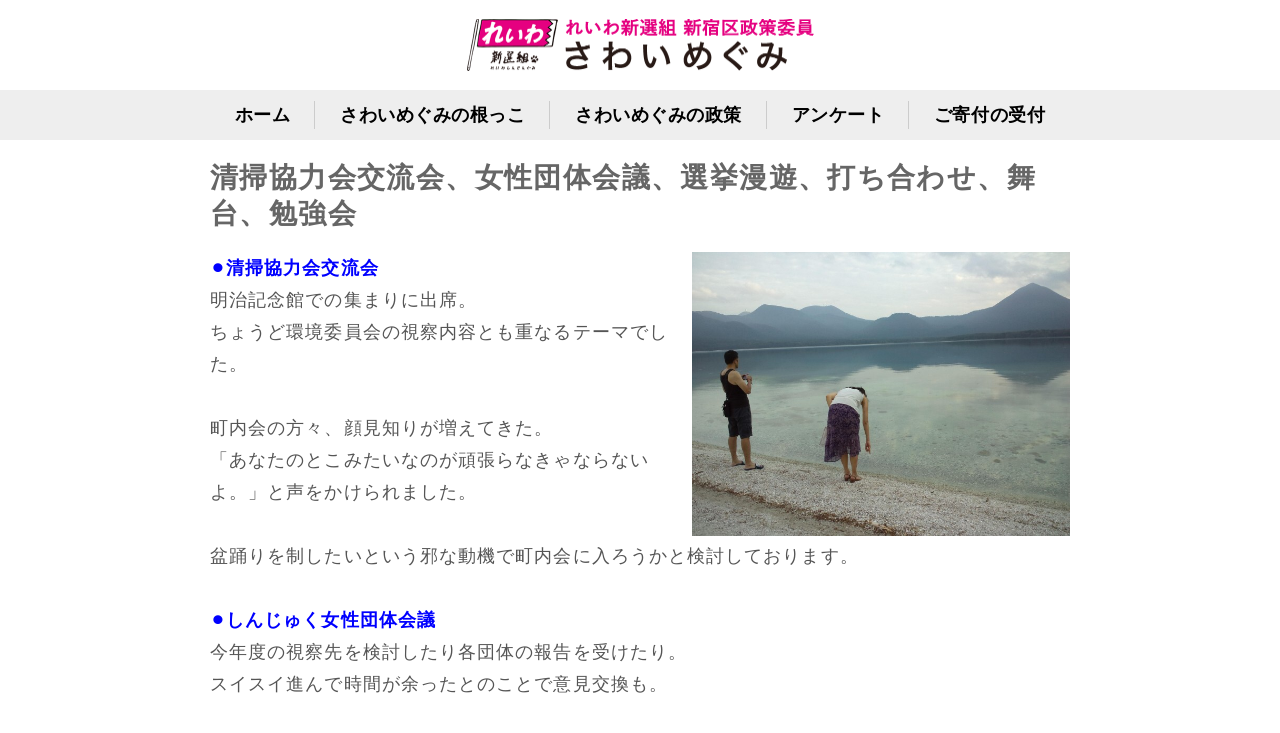

--- FILE ---
content_type: text/html; charset=utf-8
request_url: https://sawaimegumi.net/blog/1719497633.html
body_size: 5318
content:
<!DOCTYPE html PUBLIC "-//W3C//DTD XHTML 1.0 Transitional//EN" "http://www.w3.org/TR/xhtml1/DTD/xhtml1-transitional.dtd">
<html xmlns="http://www.w3.org/1999/xhtml" xmlns:og="http://ogp.me/ns#" xmlns:fb="http://ogp.me/ns/fb#">
<head>

  <link rel="canonical" href="https://sawaimegumi.net/blog/1719497633.html" />

  <meta http-equiv="content-type" content="text/html; charset=utf-8" />
  <meta name="description" content="" />
  <meta http-equiv="content-script-type" content="text/javascript" />
  <meta http-equiv="content-style-type" content="text/css" />

  <meta property="og:image" content="https://sawaimegumi.net/materials/171959175334201.jpg?_=1719591753" />
  <meta property="og:type" content="website" />
  <meta property="og:url" content="https://sawaimegumi.net/blog/1719497633.html" />
  <meta property="og:title" content="清掃協力会交流会、女性団体会議、選挙漫遊、打ち合わせ、舞台、勉強会" />
  <meta property="og:site_name" content="さわいめぐみと声を届かせる会" />
  <meta property="og:description" content="" />
  
<meta name="viewport" content="width=device-width, initial-scale=1" />

<title>清掃協力会交流会、女性団体会議、選挙漫遊、打ち合わせ、舞台、勉強会</title>
<link rel="shortcut icon" type="image/x-icon" href="/favicon.ico?_=1764677683" />
<!-- CSS -->
<link href="/libraries/ams/printclear_hide.css" rel="stylesheet" type="text/css" />
<link href="/libraries/ams/printclear_show.css" rel="stylesheet" type="text/css" media="print" />
<!-- jQuery UI -->
<link href="/libraries/jquery-ui/jquery-ui-1.12.1/jquery-ui.min.css" rel="stylesheet" type="text/css" />
<!-- Slide & Gallery -->
<link href="/libraries/shadowbox/3.0.3/shadowbox.css" rel="stylesheet" type="text/css" />
<link href="/libraries/slick/slick-1.6.0/slick.css" rel="stylesheet" type="text/css" />
<link href="/libraries/ams/gallery/gallery_default.css" rel="stylesheet" type="text/css" />
<!-- Form Validator -->
<link href="/libraries/ams/validator/validator.css" rel="stylesheet" type="text/css" />
<!-- Form Popup -->
<link href="/libraries/ams/form_popup/form_popup.css" rel="stylesheet" type="text/css" />

<link href="/themes/responsive/html1/common/prepend.css?_=20220330" rel="stylesheet" type="text/css" />
<link rel="stylesheet" href="/themes/responsive/html1/08_003/common.css" type="text/css" />
<link rel="stylesheet" href="/themes/responsive/html1/08_003/contents_main.css" type="text/css" />
<link rel="stylesheet" href="/themes/responsive/html1/08_003/contents_side.css" type="text/css" />
<!-- Selected -->

<link rel="stylesheet" href="/themes/responsive/html1/08_003/colors/pnk/pnk.css" type="text/css" />

<link rel="stylesheet" href="/css/basic_sp.css?_=1763315565" />

<!-- JS -->
<script type="text/javascript" src="/libraries/jquery/jquery-3.1.0.min.js"></script>
<script type="text/javascript" src="/assets/jquery_ujs-e87806d0cf4489aeb1bb7288016024e8de67fd18db693fe026fe3907581e53cd.js"></script>
<!-- jQuery UI -->
<script type="text/javascript" src="/libraries/jquery-ui/jquery-ui-1.12.1/jquery-ui.min.js"></script>
<script type="text/javascript" src="/libraries/jquery-ui/jquery-ui-1.12.1/i18n/datepicker-ja.js"></script>
<!-- Slide & Gallery -->
<script type="text/javascript" src="/libraries/shadowbox/3.0.3/shadowbox.js"></script>
<script type="text/javascript" src="/libraries/slick/slick-1.6.0/slick.min.js"></script>
<script type="text/javascript" src="/libraries/isotope/isotope-3.0.1/isotope.pkgd.min.js"></script>
<script type="text/javascript" src="/libraries/ams/gallery/gallery.js"></script>
<!-- Form validator -->
<script type="text/javascript" src="/libraries/ams/validator/validator.js?_=1579478400"></script>

<!-- Only Draft// -->

<!-- //Only Draft -->

<!-- AMS Publish -->
<script type="text/javascript" src="/publish/js/ams.publish.js?_=20220329"></script>
<script type="text/javascript" src="/configs/ams.config.publish.js"></script> 

<script src="/themes/responsive/html1/08_003/js/toggle.js"></script>



<!-- Google tag (gtag.js) -->
<script async src="https://www.googletagmanager.com/gtag/js?id=G-C4XLPEC7JF"></script>
<script>
  window.dataLayer = window.dataLayer || [];
  function gtag(){dataLayer.push(arguments);}
  gtag('js', new Date());

  gtag('config', 'G-C4XLPEC7JF');
</script>
</head>
<body class="body-media-pc">

<!-- Only Draft// -->

<!-- //Only Draft -->



<!-- Conversion Tag -->


<!-- Publish HTML -->
<div id="wrap">
	<div id="toggle"></div>
	<div id="wrap_outer">
		<div id="wrap_body" class="wrap">
			<div id="title" data-ams-editable="{&quot;name&quot;:&quot;title&quot;}">
  <div id="title_outer">
    <div id="title_body" class="title">
      <h1>
        <a href="/">
          新宿区議会議員　さわいめぐみ公式サイト｜れいわ新選組｜さわいめぐみと声を届かせる会
</a>      </h1>
      <p class="description">新宿区議会銀／れいわ新選組 さわいめぐみの公式サイトです。</p>
    </div>
  </div>
</div>
<div id="topMenu" data-ams-editable="{&quot;name&quot;:&quot;topMenu&quot;,&quot;layout&quot;:&quot;topMenu&quot;}">
  <div id="topMenu_outer">
    <ul id="topMenu_body" class="topMenu">
      <li class="first odd">
  <a href="/">ホーム</a>
</li><li class="second even">
  <a href="/profile.html">さわいめぐみの根っこ</a>
</li><li class="third odd">
  <a href="/policy.html">さわいめぐみの政策</a>
</li><li class="fourth even">
  <a href="/survey.html">アンケート</a>
</li><li class="fifth odd">
  <a href="/contact.html">ご寄付の受付</a>
</li>
    </ul>
  </div>
</div>
			<!--Contents//-->
			<div id="contents">
				<div id="contents_outer">
					<div id="contents_body" class="contents">
						<!--Main contents//-->
						<div id="mainContents">
							<div id="mainContents_outer">
								<div id="mainContents_body" class="mainContents">
                  
									<div id="mainArticles">
  <div id="mainArticles_outer">
    <div id="mainArticles_body" class="mainArticles">
      <div
  id="blog159508"
  class="article "
>
  <div class="article_outer">
    <div class="article_body article_right">
        <h2>
          清掃協力会交流会、女性団体会議、選挙漫遊、打ち合わせ、舞台、勉強会
        </h2>
        <div class="image">
          <img alt="WP_000909" src="/materials/171959175334201.jpg" />
        </div>
      <span style="color:#0000ff;"><strong>⚫︎清掃協力会交流会</strong></span><br />
明治記念館での集まりに出席。<br />
ちょうど環境委員会の視察内容とも重なるテーマでした。<br />
<br />
町内会の方々、顔見知りが増えてきた。<br />
「あなたのとこみたいなのが頑張らなきゃならないよ。」と声をかけられました。<br />
<br />
盆踊りを制したいという邪な動機で町内会に入ろうかと検討しております。<br />
<br />
<span style="color:#0000ff;"><strong>⚫︎しんじゅく女性団体会議</strong></span><br />
今年度の視察先を検討したり各団体の報告を受けたり。<br />
スイスイ進んで時間が余ったとのことで意見交換も。<br />
<br />
<span style="color:#0000ff;"><strong>⚫︎選挙漫遊</strong></span><br />
昨日は、田母神としおさん、蓮舫さん。<br />
今日は、うつみさとるさん。<br />
石丸伸二さんの街宣には間に合わず、残念でした。<br />
漫遊は今月いっぱいくらいかなあと考えています。<br />
<br />
いろんな方の演説聞くの、すごい勉強になるなあ、というのが一つ。<br />
漫遊してみて、いち有権者として、どういう感情を経験するのか、検証するというもの一つ。<br />
<br />
<span style="color:#0000ff;"><strong>⚫︎オンラインミーティング</strong></span><br />
昨日帰りに電車乗り間違えて、帰宅しながらの29の日フクシマのミーティング。<br />
当日なにがあっても慌てないで済むように、事前にちょっと話しておいて、おおまかな流れの見当をつけておきます。<br />
<br />
<span style="color:#0000ff;"><strong>⚫︎れいわ勉強会</strong></span><br />
今回はインクルーシブ教育について。<br />
東京大学の小国先生の話はいつもいいなあ。<br />
障がいを持っているのは、インクルーシブ教育さえ実現できないこの社会の方だ、といつも気付かされる。<br />
<br />
<span style="color:#0000ff;"><strong>⚫︎舞台鑑賞</strong></span><br />
政治の世界に入ってから全く行けていなかった舞台鑑賞を少しずつ再開し始めました。<br />
私の推しはバレリーナの米沢唯さん。きっかけは、恩師 竹内敏晴先生の愛娘さんだったことから。<br />
以前は欠かさず、時には１公演2回とか観に行っていたものでした。<br />
1年以上ぶりに観られた推しの舞台！<br />
唯さんのバレエ、ほんとによくて&hellip;今回も思わず涙腺がゆるんだ。<br />
<br />
今日は、森山開次さんの「新版・NINJA」を。<br />
こちらの作品も最初は唯さんが所属する国立劇場バレエ団の公演で知りました。<br />
ああ、日本の文化ってすごく素敵だなあ、日本っていいなあ、と感動するすてきな舞台です。<br />
とっても楽しかったーーー。<br />
<br />
<span style="color:#0000ff;"><strong>⚫︎今日の写真</strong></span><br />
懐かしいのが出てきた。<br />
まぐろ姫夫妻と恐山、大間の旅の１枚。<br />
<br />
まぐろを求めて全国津々浦々を旅するお友だち夫婦が、大間に来たいというので案内したことがあったのでした。<br />
ガソリン補充するの忘れて走った山中、熊の子どもを見つけてはしゃいだり、親熊と残りわずかなガソリンに怯えてゆっくり急いで逃げたり。<br />
恐山に泊まったり、大間でマグロ丼食べたり、海で船に乗せてもらって飛魚の群れが跳ねるのを見たり。<br />
<br />
そうそう、青森には普段使いできる手頃な温泉が無数にあるんだけど、私の中で今も燦然と輝き続ける１等賞は恐山の中にある温泉です。<br />
もしも行くことあったらぜひお試しあれ。<br />
恐山は、多分ひとにもよるけど、観光で軽く行くところではないけどね&hellip;。<br />
<br />
そうだなあ、思えば青森は&hellip;温泉天国&hellip;。
      <div class="blog_date" align="right">
        2024年06月27日 23:13
      </div>
    </div>
  </div>
</div>

    </div>
  </div>
</div>
								</div>
							</div>
						</div>
						<!--//Main contents-->
						<!--Side contents//-->
						<div id="sideContents">
							<div id="sideContents_outer">
								<div id="sideContents_body" class="sideContents">
									<div id="sideServices" data-ams-editable="{&quot;name&quot;:&quot;services&quot;,&quot;layout&quot;:&quot;sideServices&quot;}" data-ams-editable-option="{&quot;hidden&quot;:false}">
  <div id="sideServices_outer">
    <div id="sideServices_body" class="sideServices">
      <h2>サブメニュー</h2>
      <ul>
        <li class="odd">
  <a href="/blog/">さわいブログ</a>
</li>
      </ul>
    </div>
  </div>
</div><div id="sideMobile" data-ams-editable="{&quot;name&quot;:&quot;qrcode&quot;,&quot;page_index_id&quot;:&quot;135205&quot;}" data-ams-editable-option="{&quot;hidden&quot;:false}">
	<div id="sideMobile_outer">
		<div id="sideMobile_body" class="sideMobile">
			<h2>モバイルサイト</h2>
			<div class="qrcode">
        <img alt="さわいめぐみと声を届かせる会スマホサイトQRコード" width="100" height="100" src="[data-uri]" />
			</div>
			<p>スマートフォンからのアクセスはこちら</p>
		</div>
	</div>
</div><div id="sideContact" data-ams-editable="{&quot;name&quot;:&quot;sideContact&quot;,&quot;index_id&quot;:&quot;111646&quot;}" data-ams-editable-option="{&quot;hidden&quot;:false}">
  <a href="/contact.html">お問い合わせフォーム</a>
</div><div id="sideBanners" data-ams-editable="{&quot;name&quot;:&quot;banners&quot;}">
  <div id="sideBanners_outer">
      <ul id="sideBanners_body" class="sideBanners">
        <li class="sideBanner odd">
  <div class="sideBanner_outer">
    <div class="sideBanner_body">
      <a target="_blank" title="twitter｜さわいめぐみ" href="https://twitter.com/sawaimegumi0">
        <img width="240" alt="twitter｜さわいめぐみ" src="//da2d2y78v2iva.cloudfront.net/7977/167816462231901.png?_=1679270048" />
</a>    </div>
  </div>
</li><li class="sideBanner even">
  <div class="sideBanner_outer">
    <div class="sideBanner_body">
      <a target="_blank" title="れいわ新選組" href="https://reiwa-shinsengumi.com/">
        <img width="240" alt="れいわ新選組" src="//da2d2y78v2iva.cloudfront.net/7977/167771979061501.png?_=1677719790" />
</a>    </div>
  </div>
</li>
      </ul>
  </div>
</div><div class="freeHtml" data-ams-editable="{&quot;name&quot;:&quot;sideHtmlBottom&quot;}" data-ams-editable-option="{&quot;hidden&quot;:false}">
  <div class="freeHtml_outer">
    <div class="freeHtml_body">
      <div id="bottomLink">
<a href="/survey.html">アンケートにご協力ください</a>
</div>
    </div>
  </div>
</div>
								</div>
							</div>
						</div>
						<!--//Side contents-->
						<div class="printClear">&nbsp;</div><!--印刷時のみ表示-->
					</div>
				</div>
			</div>
			<!--//Contents-->
			<!--Footer//-->
			<div id="footer">
				<div id="footer_outer">
					<div id="footer_body" class="footer">
						<ul class="topMenu" data-ams-editable="{&quot;name&quot;:&quot;topMenu&quot;,&quot;layout&quot;:&quot;footer&quot;}">
  <li class="odd"><a href="/">ホーム</a></li>
<li class="even"><a href="/profile.html">さわいめぐみの根っこ</a></li>
<li class="odd"><a href="/policy.html">さわいめぐみの政策</a></li>
<li class="even"><a href="/survey.html">アンケート</a></li>
<li class="odd"><a href="/contact.html">ご寄付の受付</a></li>

</ul><ul class="services" data-ams-editable="{&quot;name&quot;:&quot;services&quot;,&quot;layout&quot;:&quot;footer&quot;}" data-ams-editable-option="{&quot;hidden&quot;:false}">
  <li class="odd"><a href="/blog/">さわいブログ</a></li>

</ul><p class="copyright">
  Copyright © <a href="/">さわいめぐみと声を届かせる会</a> All rights reserved.
</p>

					</div>
				</div>
			</div>
			<!--//Footer -->
		</div>
	</div>
</div>
<!--//Publish HTML-->

<!-- Form Popup// -->


<!-- //Form Popup -->


</body>
</html>


--- FILE ---
content_type: text/css
request_url: https://sawaimegumi.net/themes/responsive/html1/08_003/common.css
body_size: 3524
content:
@charset "UTF-8";
/*----- ResoponsiveTemplate02 -----*/
@import url("//share.cr-cms.net/hp_agency/hpagency.css");
@import url("//fonts.googleapis.com/css2?family=Open+Sans:wght@500;700&display=swap");
@import url("//use.fontawesome.com/releases/v5.6.1/css/all.css");
/* Reset --------------------*/
html,
body,
div,
span,
applet,
object,
iframe,
h1,
h2,
h3,
h4,
h5,
h6,
p,
blockquote,
pre,
a,
abbr,
acronym,
address,
big,
cite,
code,
del,
dfn,
em,
img,
ins,
kbd,
q,
s,
samp,
small,
strike,
strong,
sub,
sup,
tt,
var,
b,
u,
i,
center,
dl,
dt,
dd,
ol,
ul,
li,
fieldset,
form,
label,
legend,
table,
caption,
tbody,
tfoot,
thead,
tr,
th,
td,
article,
aside,
canvas,
details,
embed,
figure,
figcaption,
footer,
header,
hgroup,
menu,
nav,
output,
ruby,
section,
summary,
time,
mark,
audio,
video,
input,
textarea,
select {
  margin: 0;
  padding: 0;
  border: 0;
  font: inherit;
  vertical-align: baseline;
}

/* HTML5 display-role reset for older browsers */
article,
aside,
details,
figcaption,
figure,
footer,
header,
hgroup,
menu,
nav,
section {
  display: block;
}

/* BasicSetting --------------------*/
@font-face {
  font-family: "Yu Gothic M";
  src: local("Yu Gothic Medium");
}
@font-face {
  font-family: YuGothicM;
  src: local("Yu Gothic Medium");
}
@font-face {
  font-family: "Yu Gothic M";
  src: local("Yu Gothic Bold");
  font-weight: bold;
}
* {
  margin: 0;
  padding: 0;
  font-family: inherit;
}

html {
  scroll-behavior: smooth;
}

body {
  font-size: 18px;
  line-height: 2;
  font-weight: 500;
  letter-spacing: 0.06em;
  font-family: "Open Sans", "ヒラギノ角ゴ ProN W3", "Hiragino Kaku Gothic ProN W3", HiraKakuProN-W3, "ヒラギノ角ゴ ProN", "Hiragino Kaku Gothic ProN", "Hiragino Sans", "ヒラギノ角ゴ Pro", "Hiragino Kaku Gothic Pro", "BIZ UDGothic", "游ゴシック体", YuGothic, "Yu Gothic M", "游ゴシック Medium", "Yu Gothic Medium", "メイリオ", Meiryo, Osaka, "ＭＳ Ｐゴシック", "MS PGothic", sans-serif;
}

.serif {
  font-family: Georgia, "ヒラギノ明朝 ProN W3", "Hiragino Mincho ProN W3", HiraMinProN-W3, "ヒラギノ明朝 ProN", "Hiragino Mincho ProN", "ヒラギノ明朝 Pro", "Hiragino Mincho Pro", "BIZ UDPMincho", "Yu Mincho", "游明朝体", "YuMincho", "游明朝", "HGS明朝E", "ＭＳ Ｐ明朝", "MS PMincho", serif;
}

strong {
  font-weight: bold;
}

h2,
h3,
h4,
h5,
h6,
#name,
.article.concept,
.title,
.comment {
  font-feature-settings: "palt";
}

#wrap * {
  box-sizing: border-box;
}

table {
  margin: auto;
  border-collapse: collapse;
  border-spacing: 0;
}

img {
  border: none;
  vertical-align: bottom;
}

ol,
ul {
  list-style: none;
}
ol li,
ul li {
  list-style: none;
}

blockquote,
q {
  quotes: none;
}

blockquote:before,
blockquote:after,
q:before,
q:after {
  content: "";
  content: none;
}

/* Links --------------------*/
a {
  text-decoration: none;
  font-weight: bold;
}

.article a {
  text-decoration: underline;
}

a:hover {
  font-weight: bold;
  text-decoration: none;
}

.footer a:hover,
.footer p a:hover {
  font-weight: bold;
}

.ams-build a,
.ams-build a:hover {
  font-weight: normal;
}

#mainArticles a:hover img,
#sideBanners a:hover img,
div.freeHtml a:hover img,
div.image img.gallery:hover {
  filter: alpha(opacity=75);
  -moz-opacity: 0.75;
  opacity: 0.75;
}

.sideBanner_body a:hover,
.thumb a:hover,
.image a:hover {
  filter: alpha(opacity=80);
  opacity: 0.8;
}

/* BasicLayout --------------------*/
#wrap {
  width: 100%;
  overflow: hidden;
}

#wrap_body {
  display: flex;
  flex-direction: column;
}
#wrap_body #title {
  order: 1;
}
#wrap_body #mainImage {
  order: 3;
}
#wrap_body #topMenu {
  order: 2;
}
#wrap_body #contents {
  order: 4;
  margin: auto;
  box-sizing: border-box;
}
#wrap_body #footer {
  order: 5;
}

#title,
#mainImage,
#topMenu,
#contents,
#sideContents,
#footer {
  width: 100%;
  position: relative;
}

#title_outer,
#topMenu_outer,
#mainArticles,
#mainTopics_outer,
#sideContents_outer,
#footer_outer,
#mainBlogComments,
#mainBlogCommentForm {
  width: 1024px;
  margin: auto;
}

#pankuz {
  padding: 0;
  margin: 0 auto;
  width: 1024px;
}
#pankuz p {
  margin: 16px 0;
  text-align: right;
  font-size: 0.78em;
  line-height: 1;
}
#pankuz a {
  text-decoration: underline;
}
#pankuz a:hover {
  text-decoration: none;
}

/*Header*/
#title #title_outer {
  background: url("") right center no-repeat;
  margin: auto;
  padding: 0;
  height: 104px;
  display: flex;
  align-items: center;
}
#title h1 {
  background: url("") no-repeat;
  margin: 0 auto;
  padding: 0;
  text-align: left;
  /*height: 104px;*/
  width: 400px;
  float: left;
  font-size: 1.5em;
}
#title .description {
  text-indent: -9999px;
  visibility: hidden;
}

/*GlobalMenu*/
#topMenu_outer {
  padding: 0;
  box-sizing: border-box;
}
#topMenu_outer .topMenu {
  display: flex;
  flex-wrap: wrap;
  justify-content: space-around;
}
#topMenu_outer .topMenu li {
  letter-spacing: normal;
  background: none;
  box-sizing: border-box;
  width: auto;
  text-align: center;
  flex: 1 0 auto;
}
#topMenu_outer .topMenu li a {
  width: 100%;
  box-sizing: border-box;
  display: block;
  padding: 0 0.5em;
  line-height: 56px;
  font-weight: bold;
  letter-spacing: 0.03em;
  text-decoration: none;
  position: relative;
}
#topMenu_outer .topMenu li a:after {
  content: "";
  width: 1px;
  height: 28px;
  display: inline-block;
  position: absolute;
  top: 16px;
  right: 0;
}
#topMenu_outer .topMenu li:last-of-type a:after {
  content: none;
}

/*Main image*/
#mainImage_body {
  text-align: center;
}

.mainImage img,
.mainImage #slider li img {
  max-width: 100%;
  min-width: 1024px;
  width: auto;
  height: auto;
  overflow: hidden;
  margin: auto;
}

/*Footer*/
#footer {
  font-size: 0.888em;
}

#footer_body {
  display: flex;
  justify-content: flex-start;
  padding: 32px 0 88px;
}
#footer_body .topMenu,
#footer_body .services {
  margin: 8px;
  clear: none;
  display: flex;
  flex-direction: column;
  justify-content: flex-start;
  width: 35%;
}
#footer_body .topMenu li,
#footer_body .services li {
  box-sizing: border-box;
  border: none;
  margin-bottom: 5px;
  margin-right: 8px;
  float: none;
  height: auto;
  line-height: 32px;
}
#footer_body .topMenu li a,
#footer_body .services li a {
  text-align: left;
  padding: 5px 15px;
  display: block;
}
#footer_body .topMenu li a:before,
#footer_body .services li a:before {
  font-family: "Font Awesome 5 Free";
  content: "\f105";
  font-weight: bold;
  margin-right: 8px;
}
#footer_body .topMenu li a:hover,
#footer_body .services li a:hover {
  text-decoration: none;
}
#footer_body .copyright {
  font-weight: bold;
  padding: 32px 0;
  position: absolute;
  bottom: 0;
  left: 0;
  right: 0;
  clear: both;
  line-height: 18px;
  text-align: center;
}

/* ArticlesLayout --------------------*/
#mainContents {
  padding-bottom: 40px;
}

.mainArticles {
  display: flex;
  flex-wrap: wrap;
  position: relative;
  justify-content: space-between;
}

/*LayoutOptions*/
.article,
.gallery {
  width: 1024px;
  margin: 0 auto 40px;
}
.article.full,
.gallery.full {
  width: 100vw;
  margin: 0 calc(50% - 50vw) 40px;
}
.article.full .article_body,
.gallery.full .article_body {
  width: 1024px;
  margin: auto;
}
.article.full.bg, .article.full.theme, .article.full.gray,
.gallery.full.bg,
.gallery.full.theme,
.gallery.full.gray {
  padding-top: 40px;
  padding-bottom: 40px;
}
.article.max,
.gallery.max {
  width: 100vw;
  margin: 0 calc(50% - 50vw) 40px;
}
.article.max .article_body,
.gallery.max .article_body {
  width: 100%;
}
.article.bg, .article.theme, .article.gray,
.gallery.bg,
.gallery.theme,
.gallery.gray {
  padding: 40px;
}
.article.bg h3, .article.theme h3, .article.gray h3,
.gallery.bg h3,
.gallery.theme h3,
.gallery.gray h3 {
  margin-top: 0;
  padding-top: 0;
}
.article.zero_margin,
.gallery.zero_margin {
  margin-bottom: 0;
  padding-bottom: 0;
}
.article p,
.gallery p {
  margin-bottom: 1em;
}

.article {
  /*MultipleColumn*/
  /*ImageLayout*/
}
.article.col2 {
  flex-basis: 49%;
}
.article.col3 {
  flex-basis: 32.5%;
}
.article.col4 {
  flex-basis: 24%;
}
.article.col5 {
  flex-basis: 19%;
}
.article.col2, .article.col3, .article.col4, .article.col5 {
  margin: 0 auto 40px;
}
.article.col2.bg, .article.col2.theme, .article.col2.gray, .article.col3.bg, .article.col3.theme, .article.col3.gray, .article.col4.bg, .article.col4.theme, .article.col4.gray, .article.col5.bg, .article.col5.theme, .article.col5.gray {
  padding: 40px;
}
.article.col2.bg h3, .article.col2.theme h3, .article.col2.gray h3, .article.col3.bg h3, .article.col3.theme h3, .article.col3.gray h3, .article.col4.bg h3, .article.col4.theme h3, .article.col4.gray h3, .article.col5.bg h3, .article.col5.theme h3, .article.col5.gray h3 {
  margin-top: 0;
  padding-top: 0;
}
.article.col4.bg, .article.col4.theme, .article.col4.gray, .article.col5.bg, .article.col5.theme, .article.col5.gray {
  padding: 20px;
}
.article.max {
  padding: 40px;
}
.article .image {
  width: auto;
  text-align: center;
  overflow: hidden;
}
.article .image img {
  max-width: 100%;
}
.article .article_left .image,
.article .article_right .image {
  max-width: 44%;
}
.article .article_left .image {
  float: left;
  margin-right: 2%;
}
.article .article_right .image {
  float: right;
  margin-left: 2%;
}
.article .article_center .image {
  margin-bottom: 1em;
}
.article.underImg .article_body {
  display: flex;
  flex-direction: column;
}
.article.underImg .article_body .image {
  order: 1;
}

/*Gallery*/
.gallery {
  /*MAX GALLERY*/
}
.gallery ul.galleryImages {
  display: flex;
  flex-wrap: wrap;
}
.gallery ul.galleryImages li {
  flex-basis: 20%;
  margin: 0 0 16px;
  padding: 4px;
  overflow: hidden;
}
.gallery ul.galleryImages li .image {
  margin-bottom: 8px;
  text-align: center;
}
.gallery ul.galleryImages li .image img {
  width: 100%;
  height: auto;
  -o-object-fit: cover;
     object-fit: cover;
}
.gallery ul.galleryImages li .title {
  text-align: center;
  line-height: 1;
  font-size: 0.78em;
  font-weight: bold;
}
.gallery ul.galleryGrids .comment {
  font-size: 0.78em;
  text-align: center;
  font-weight: bold;
}
.gallery.max {
  padding-left: 0;
  padding-right: 0;
}
.gallery.max.bg, .gallery.max.theme, .gallery.max.gray {
  padding: 40px 0;
}
.gallery.max ul.galleryGrids {
  display: flex;
}
.gallery.max ul.galleryGrids li * {
  margin: 0;
  padding: 0;
}
.gallery.max .gallery_grid2 li {
  width: 50%;
}
.gallery.max .gallery_grid3 li {
  width: 33.3333333333%;
}
.gallery.max .gallery_grid4 li {
  width: 25%;
}
.gallery.max .gallery_grid5 li {
  width: 20%;
}

/* Responsive --------------------*/
#toggle {
  display: none;
}

@media only screen and (max-width: 1024px) {
  #title_outer,
  #topMenu_outer,
  #pankuz,
  #mainArticles,
  #mainTopics_outer,
  #sideContents_outer,
  #footer_outer,
  #mainBlogComments,
  #mainBlogCommentForm {
    width: 100%;
  }
  #sideContents_outer {
    padding-left: 4%;
    padding-right: 4%;
  }
  .mainImage img,
  .mainImage #slider li img {
    min-width: 100%;
  }
  .article {
    width: 100%;
    padding-left: 4%;
    padding-right: 4%;
  }
  .article.col2, .article.col3, .article.col4, .article.col5 {
    margin: 0 0 40px;
    padding-left: 2% !important;
    padding-right: 2% !important;
  }
  .article.col2 .article_body, .article.col3 .article_body, .article.col4 .article_body, .article.col5 .article_body {
    width: 100%;
  }
  .article.col4, .article.col5 {
    flex-basis: 49%;
  }
  .article.full, .article.max {
    margin: 0 0 40px;
    width: 100%;
    flex-basis: 100%;
    padding-left: 4%;
    padding-right: 4%;
  }
  .article.full .article_body, .article.max .article_body {
    width: 100%;
  }
  .article.bg, .article.theme, .article.gray {
    padding-left: 4%;
    padding-right: 4%;
  }
  .gallery {
    width: 100%;
    padding-left: 4%;
    padding-right: 4%;
  }
  .gallery.bg, .gallery.theme, .gallery.gray {
    padding-left: 4%;
    padding-right: 4%;
  }
  .gallery.full, .gallery.max {
    width: 100%;
    margin: 0 0 40px;
    padding: 0;
  }
  .gallery.full {
    padding-left: 4%;
    padding-right: 4%;
  }
  .gallery.full .article_body {
    width: 100%;
  }
  #mainBlogComments_body,
  #mainBlogCommentForm_body {
    width: 100%;
    padding-left: 4%;
    padding-right: 4%;
  }
}
@media only screen and (max-width: 600px) {
  body {
    font-size: 16px;
  }
  #title #title_outer {
    height: 56px;
    background: none;
  }
  #title h1 {
    padding-left: 4%;
  }
  #pankuz p {
    font-size: 0.75em;
  }
  /*MENU*/
  #toggle {
    width: 56px;
    height: 56px;
    padding: 0;
    display: block;
    text-align: center;
    cursor: pointer;
    position: absolute;
    right: 0;
    top: 0;
    z-index: 10001;
  }
  #topMenu {
    position: unset;
    height: 0;
    min-height: 0;
    overflow: hidden;
    transition: all 0.5s;
  }
  body.active #topMenu {
    height: 245px;
  }
  #topMenu_outer {
    height: 0;
    padding: 0;
  }
  #topMenu_outer .topMenu {
    flex-direction: column;
  }
  #topMenu_outer .topMenu li a {
    padding: 0 0 0 4%;
    line-height: 1.25;
    min-height: 48px;
    text-align: left;
    display: flex;
    align-items: center;
  }
  #topMenu_outer .topMenu li a:after {
    content: none;
  }
  /*Footer*/
  #footer_body {
    display: block;
    padding: 24px 0 0;
  }
  #footer_body .topMenu,
  #footer_body .services {
    width: 100%;
    margin: 0;
  }
  #footer_body .topMenu li,
  #footer_body .services li {
    margin: 0;
  }
  #footer_body .services {
    margin-bottom: 24px;
  }
  #footer_body .copyright {
    position: unset;
  }
  /*Articles*/
  .article.col2, .article.col3, .article.col4, .article.col5 {
    flex-basis: 100%;
    padding-left: 4% !important;
    padding-right: 4% !important;
  }
  .article .article_left .image,
  .article .article_right .image {
    max-width: 100%;
    margin: 0px auto 1em;
    float: none;
  }
  /*Gallery*/
  .gallery ul.galleryImages li {
    flex-basis: 50%;
  }
  .gallery .gallery_grid2 li.galleryGrid,
  .gallery .gallery_grid3 li.galleryGrid,
  .gallery .gallery_grid4 li.galleryGrid,
  .gallery .gallery_grid5 li.galleryGrid {
    width: 50%;
  }
  .gallery ul.galleryGrids .comment,
  .gallery ul.galleryImages li .title {
    font-size: 0.888em;
  }
}/*# sourceMappingURL=common.css.map */

--- FILE ---
content_type: text/css
request_url: https://sawaimegumi.net/themes/responsive/html1/08_003/contents_main.css
body_size: 3269
content:
@charset "UTF-8";
/*----- ResoponsiveTemplate02 -----*/
/* Headline --------------------*/
/*h2*/
#mainArticles h2,
#listTopics h2 {
  font-size: 1.8em;
  font-weight: normal;
  margin: 0 calc(512px - 50vw) 16px;
  padding: 3vw 0;
  line-height: 1.5;
  text-align: center;
  letter-spacing: 0.05em;
  border: none;
  position: relative;
  width: 100vw;
}
#mainArticles h2 > strong,
#listTopics h2 > strong {
  font-size: 45%;
  font-weight: normal;
  display: inline-block;
  margin-top: 0.5em;
}

#listTopics h2 {
  margin: 0 0 16px;
}

/*#mainArticles .article h2 {
    display: flex;
    flex-direction: column;
    align-items: center;
    font-weight: normal;
    &:after {
        content: "";
        width: 40px;
        height: 4px;
        margin: 50px 0 20px;
    }
}*/
#mainArticles div[id^=blog] h2 {
  margin: auto;
  padding: 24px 0;
  width: 100%;
}
#mainArticles div[id^=blog] h2:after {
  margin: 16px auto;
}

/*h3*/
#mainTopics h2,
#mainArticles .article h2,
.article h3,
.gallery h3,
.freeHtml h3 {
  padding: 24px 0;
  line-height: 1.85;
  font-size: 1.55em;
  font-weight: normal;
  letter-spacing: 0.05em;
  text-align: center;
  margin: 40px 0 0;
  width: 100%;
  position: relative;
  -webkit-font-smoothing: subpixel-antialiased;
}
#mainTopics h2:after,
#mainArticles .article h2:after,
.article h3:after,
.gallery h3:after,
.freeHtml h3:after {
  content: "";
  width: 40px;
  height: 4px;
  margin: 32px auto;
  display: block;
}

#mainTopics h2 {
  margin-top: 0;
  padding-top: 0;
}

.article h3 a,
.gallery h3 a {
  text-decoration: none;
  font-weight: normal;
}
.article h3 a:hover,
.gallery h3 a:hover {
  text-decoration: none;
}

/*h4 h5 h6*/
.article h4 {
  font-size: 1.15em;
  margin: 0 0 8px;
  display: flow-root;
  padding: 16px 16px 16px 32px;
  border-radius: 4px;
  font-weight: bold;
  line-height: 1.5;
  position: relative;
}
.article h4:before {
  content: "";
  width: 24px;
  height: 4px;
  margin: auto 8px auto 0;
  position: absolute;
  left: 0;
  top: 50%;
  bottom: 50%;
}
.article h5 {
  font-size: 1.15em;
  margin: 35px 0 20px;
  padding-left: 12px;
  line-height: 1.4;
  font-weight: bold;
  display: flow-root;
}
.article h6 {
  font-size: 1em;
  padding: 4px 8px;
  margin-bottom: 8px;
  font-weight: bold;
  display: flow-root;
}
.article h6:before {
  content: "▲";
  transform: rotate(90deg) scale(0.75);
  font-weight: bold;
  margin-right: 8px;
  display: inline-block;
}

/* Topics --------------------*/
#mainTopics {
  margin-bottom: 0;
  border-bottom: none;
  padding: 40px 0;
  overflow: hidden;
}
#mainTopics .listview {
  text-align: center;
  margin-top: 24px;
}
#mainTopics .listview a {
  color: #fff;
  text-indent: 0;
  text-align: center;
  text-decoration: none;
  border-radius: 4px;
  display: inline-block;
  width: auto;
  height: auto;
  padding: 4px 16px;
  font-size: 1em;
  border: none;
}
#mainTopics .listview a:before {
  font-family: "Font Awesome 5 Free";
  content: "\f105";
  font-weight: bold;
  margin-right: 8px;
}

ul.topics {
  width: 1024px;
  padding: 0;
  margin: auto;
}
ul.topics li {
  padding: 24px;
  margin: 0 0 8px;
  border-radius: 8px;
  position: relative;
  min-height: 160px;
}
ul.topics li p.date {
  font-size: 0.666em;
  line-height: 1;
  margin: 0 0 3px;
  display: inline-block;
  padding: 6px 14px;
  border-radius: 4px;
}
ul.topics li h3 {
  padding-right: 128px;
}
ul.topics li p.description {
  font-size: 0.78em;
  line-height: 1.5;
  margin: 0;
  padding-right: 128px;
}
ul.topics li p.more {
  position: absolute;
  right: 24px;
  bottom: 24px;
}
ul.topics li p.more a {
  text-indent: 0;
  text-align: center;
  text-decoration: none;
  border-radius: 4px;
  display: inline-block;
  width: auto;
  height: auto;
  padding: 4px 16px;
  font-size: 0.85em;
  border: none;
}
ul.topics li p.more a:before {
  font-family: "Font Awesome 5 Free";
  content: "\f105";
  font-weight: bold;
  margin-right: 8px;
}
ul.topics li .thumb {
  width: auto;
  max-width: 160px;
  height: auto;
  max-height: 104px;
  float: left;
  overflow: hidden;
  margin-right: 24px;
}
ul.topics li .thumb img {
  max-width: 160px;
  max-height: 104px;
}

#listTopics ul.topics li {
  border-radius: 0;
}
#listTopics ul.topics li p.description {
  padding-right: 152px;
}

#Pagination {
  margin: auto;
}

/* Items --------------------*/
/* Buttons -----*/
a.btn {
  padding: 8px 16px;
  border-radius: 4px;
  display: flow-root;
  text-align: center;
  text-decoration: none;
  font-weight: bold;
  box-sizing: border-box;
}
a.btn:after {
  font-family: "Font Awesome 5 Free";
  content: "\f105";
  font-weight: bold;
  margin-left: 10px;
}
a.btn.anchor:after {
  font-family: "Font Awesome 5 Free";
  content: "\f107";
}

/* Tables -----*/
.article {
  /*DefaultTable*/
  /*NormalTable*/
  /*BGTable*/
  /*FlowTable*/
}
.article table:not(.contactTable) {
  border-collapse: collapse;
  border-left: 1px solid #ccc;
  border-spacing: 0;
  border-top: 1px solid #ccc;
  margin: 10px auto;
}
.article table:not(.contactTable) td,
.article table:not(.contactTable) th {
  border-bottom: 1px solid #ccc;
  border-right: 1px solid #ccc;
  height: auto;
  padding: 10px;
  box-sizing: border-box;
  vertical-align: middle;
}
.article table:not(.contactTable) th {
  background-color: #f7f7f7;
  text-align: center;
}
.article table.normalTbl {
  width: 100%;
  border-left: none;
  font-size: 0.85em;
  margin-bottom: 24px;
}
.article table.normalTbl:last-child {
  margin-bottom: 0;
}
.article table.normalTbl td,
.article table.normalTbl th {
  padding: 16px;
  border-right: none;
}
.article table.normalTbl th {
  width: 25%;
  text-align: left;
}
.article table.normalTbl td {
  width: auto;
}
.article table.bgTbl {
  width: 100%;
  font-size: 0.85em;
  margin-bottom: 20px;
}
.article table.bgTbl:last-child {
  margin-bottom: 0;
}
.article table.bgTbl tr th,
.article table.bgTbl tr td {
  padding: 8px 15px;
}
.article table.bgTbl tr th {
  width: 20%;
  text-align: center;
}
.article table.bgTbl tr td {
  width: auto;
  text-align: left;
}
.article table.bgTbl tr:last-child th,
.article table.bgTbl tr:last-child td {
  padding: 10px;
}
.article table#flowTbl {
  width: 100%;
  margin-top: 0;
  border: none;
}
.article table#flowTbl strong {
  padding: 4px 16px;
  display: block;
  margin-bottom: 8px;
  font-weight: bold;
  font-size: 1.15em;
  line-height: 1.5;
}
.article table#flowTbl td {
  position: relative;
  display: block;
  margin-bottom: 40px;
  padding: 16px;
}
.article table#flowTbl td:after {
  font-family: "Font Awesome 5 Free";
  content: "\f107";
  font-weight: bold;
  margin-left: 10px;
  font-size: 40px;
  position: absolute;
  bottom: -64px;
  left: calc(50% - 20px);
}
.article table#flowTbl tr:last-of-type td {
  margin-bottom: 0;
}
.article table#flowTbl tr:last-of-type td:after {
  content: none;
}

/* Lists -----*/
/*CheckList*/
ul.check {
  display: flex;
  flex-direction: column;
  padding-left: 2em;
}
ul.check li {
  position: relative;
  font-weight: bold;
  font-size: 120%;
  line-height: 1.5;
  padding: 0.25em 0;
  display: block;
}
ul.check li:before {
  display: block;
  content: "";
  position: absolute;
  top: 0.4em;
  left: -1.5em;
  width: 1em;
  height: 0.5em;
  border-left: 4px solid #c71c1c;
  border-bottom: 4px solid #e55;
  transform: rotate(-45deg);
}

/*NumberList*/
ol.number {
  counter-reset: number;
  list-style-type: none !important;
}
ol.number li {
  position: relative;
  padding-bottom: 0.75em;
  padding-left: 30px;
}
ol.number li:before {
  position: absolute;
  counter-increment: number;
  content: counter(number);
  display: inline-block;
  background: #15b393;
  color: white;
  font-weight: bold;
  font-size: 15px;
  left: 0;
  width: 25px;
  height: 25px;
  line-height: 25px;
  text-align: center;
  top: 18px;
  transform: translateY(-50%);
}

/*FAQ*/
ul.faq {
  padding: 0 0 1em;
}
ul.faq li.qus,
ul.faq li.ans {
  display: block;
  font-size: 100%;
  margin-bottom: 1em;
  padding-left: 44px;
}
ul.faq li.qus:before,
ul.faq li.ans:before {
  border-radius: 4px;
  color: #fff;
  display: inline-block;
  font-size: 100%;
  width: 32px;
  height: 32px;
  line-height: 32px;
  margin: 0 6px 0 -44px;
  text-align: center;
}
ul.faq li.qus::before {
  background-color: #69f;
  content: "Q";
}
ul.faq li.ans::before {
  background-color: #f69;
  content: "A";
}

/*PrivacyList*/
ol.pp {
  padding-left: 1.25em;
  font-size: 0.85em;
}
ol.pp li {
  list-style-type: decimal;
}

ul.notes {
  list-style-type: none;
  margin-left: 1em;
  font-size: 0.85em;
}
ul.notes li:before {
  content: "◆";
  margin-left: -1em;
}

ul.ps {
  list-style-type: none;
  margin-left: 1em;
  font-size: 0.85em;
}
ul.ps li:before {
  content: "※";
  margin-left: -1em;
}

ul.maru {
  list-style-type: none;
  margin-left: 1em;
  font-size: 0.85em;
}
ul.maru li:before {
  content: "●";
  margin-left: -1em;
}

ul.maru02 {
  list-style: none;
  margin-bottom: 16px;
  padding: 8px 0 0 8px;
  display: flex;
  flex-wrap: wrap;
  justify-content: space-between;
  font-size: 0.85em;
}
ul.maru02 li {
  width: 48%;
  margin-bottom: 8px;
  line-height: 1.6;
  font-weight: bold;
  border-bottom: dotted 1px #dddddd;
  padding-bottom: 8px;
  padding-left: calc(1em + 8px);
}
ul.maru02 li:before {
  font-family: "Font Awesome 5 Free";
  content: "\f111";
  margin-right: 8px;
  margin-top: 2px;
  font-size: 14px;
  margin-left: calc(-1em - 8px);
}

/* Contact --------------------*/
#mainArticles, #mainBlogCommentForm {
  /*contactTable*/
}
#mainArticles .notice_block h4, #mainBlogCommentForm .notice_block h4 {
  background: none;
  font-size: 1em;
  color: #000000;
  margin: 20px 0 0px;
  padding: 0;
}
#mainArticles .notice_block .notice_address, #mainBlogCommentForm .notice_block .notice_address {
  padding: 15px;
  background: #efefef;
  display: inline-block;
}
#mainArticles .contactTable .contact-note, #mainBlogCommentForm .contactTable .contact-note {
  display: block;
  clear: both;
}
#mainArticles p.contact-note,
#mainArticles .validator-form .validator-message-invalid, #mainBlogCommentForm p.contact-note,
#mainBlogCommentForm .validator-form .validator-message-invalid {
  margin-bottom: 0;
  font-size: 0.78em;
}
#mainArticles p.contact-note, #mainBlogCommentForm p.contact-note {
  color: #999;
}
#mainArticles form, #mainBlogCommentForm form {
  padding: 5px;
  background: #dde8d5;
  margin-bottom: 30px;
  width: 100%;
}
#mainArticles .envelope, #mainBlogCommentForm .envelope {
  padding: 1em;
  margin-bottom: 15px;
  text-align: center;
}
#mainArticles table.contactTable, #mainBlogCommentForm table.contactTable {
  border-bottom: none;
  width: 100%;
  font-size: 1em;
}
#mainArticles table.contactTable tr th,
#mainArticles table.contactTable tr td, #mainBlogCommentForm table.contactTable tr th,
#mainBlogCommentForm table.contactTable tr td {
  padding: 1em;
  vertical-align: middle;
}
#mainArticles table.contactTable tr th, #mainBlogCommentForm table.contactTable tr th {
  width: 30%;
  font-weight: bold;
  letter-spacing: 0;
  text-align: left;
}
#mainArticles table.contactTable tr.must th, #mainBlogCommentForm table.contactTable tr.must th {
  background-position: 95% center;
  background-repeat: no-repeat;
  padding: 1em 56px 1em 16px;
  background-size: 32px;
}
#mainArticles table.contactTable tr td.th_headline, #mainBlogCommentForm table.contactTable tr td.th_headline {
  text-align: center;
  font-size: 1em;
}
#mainArticles table.contactTable .textField, #mainBlogCommentForm table.contactTable .textField {
  width: 100%;
}
#mainArticles table.contactTable input[type=text],
#mainArticles table.contactTable input[type=password],
#mainArticles table.contactTable textarea,
#mainArticles table.contactTable select, #mainBlogCommentForm table.contactTable input[type=text],
#mainBlogCommentForm table.contactTable input[type=password],
#mainBlogCommentForm table.contactTable textarea,
#mainBlogCommentForm table.contactTable select {
  padding: 8px;
  font-weight: normal;
  line-height: 1.25;
  border-radius: 2px;
}
#mainArticles table.contactTable label, #mainBlogCommentForm table.contactTable label {
  display: block;
  float: none;
}
#mainArticles table.contactTable input.button,
#mainArticles table.contactTable input[type=button], #mainBlogCommentForm table.contactTable input.button,
#mainBlogCommentForm table.contactTable input[type=button] {
  display: block;
  float: left;
  font-size: 1em;
  line-height: 40px;
  text-decoration: none;
  text-align: center;
  width: 30%;
  margin: 8px;
  padding: 8px 0;
  margin-bottom: 16px;
  border: none;
  border-radius: 100px;
  cursor: pointer;
}
#mainArticles table.contactTable input.button:hover,
#mainArticles table.contactTable input[type=button]:hover, #mainBlogCommentForm table.contactTable input.button:hover,
#mainBlogCommentForm table.contactTable input[type=button]:hover {
  opacity: 0.75;
}
#mainArticles table.contactTable .validator-form .validator-message-invalid,
#mainArticles table.contactTable p.contact-note, #mainBlogCommentForm table.contactTable .validator-form .validator-message-invalid,
#mainBlogCommentForm table.contactTable p.contact-note {
  padding: 0;
  margin: 0;
  font-size: 85%;
}
#mainArticles table.contactTable .validator-form .validator-message-invalid, #mainBlogCommentForm table.contactTable .validator-form .validator-message-invalid {
  padding-left: 24px;
}

/* blog --------------------*/
#mainBlogComments h2, #mainBlogCommentForm h2 {
  font-size: 1.15em;
  margin: 0 0 8px;
  display: flow-root;
  padding: 16px 16px 16px 32px;
  border-radius: 4px;
  font-weight: bold;
  line-height: 1.5;
  position: relative;
}
#mainBlogComments h2:before, #mainBlogCommentForm h2:before {
  content: "";
  width: 24px;
  height: 4px;
  margin: auto 8px auto 0;
  position: absolute;
  left: 0;
  top: 50%;
  bottom: 50%;
}
#mainBlogComments h3, #mainBlogCommentForm h3 {
  font-size: 1em;
  margin: 1em 0;
  line-height: 1.4;
  font-weight: bold;
}

/* Responsive --------------------*/
@media only screen and (max-width: 1024px) {
  #mainArticles h2,
  #listTopics h2 {
    margin: 0 0 16px;
  }
  #mainTopics {
    padding-left: 4%;
    padding-right: 4%;
  }
  ul.topics {
    width: 100%;
  }
  .formConfirmation #mainArticles form {
    margin: 0 4%;
  }
}
@media only screen and (max-width: 600px) {
  /*Headline*/
  #mainTopics h2,
  .article h3,
  .gallery h3,
  .freeHtml h3 {
    margin: 0;
  }
  #mainTopics h2:after,
  .article h3:after,
  .gallery h3:after,
  .freeHtml h3:after {
    content: "";
    width: 40px;
    height: 4px;
    margin: 16px auto;
  }
  /*Topics*/
  ul.topics li p.description,
  ul.topics li h3 {
    padding: 0;
  }
  ul.topics li h3 {
    font-size: 1em;
  }
  ul.topics li p.description {
    font-size: 0.888em;
  }
  ul.topics li p.more {
    position: unset;
  }
  ul.topics li p.more a {
    display: block;
    margin-top: 0.5em;
  }
  ul.topics li .thumb {
    max-width: 80px;
    max-height: 60px;
    margin-right: 8px;
  }
  ul.topics li .thumb img {
    max-width: 80px;
    max-height: 60px;
  }
  #listTopics ul.topics li p.description {
    padding: 0;
  }
  /*Lists*/
  ol.number li:before {
    top: 14px;
  }
  ul.maru02 {
    font-size: 1em;
  }
  ul.maru02 li {
    width: 100%;
  }
  ul.maru02 li:before {
    margin-top: 0;
  }
  ol.pp,
  ul.ps,
  ul.notes,
  ul.maru {
    font-size: 1em;
  }
  /*Table*/
  .article table.normalTbl {
    font-size: 1em;
  }
  .article table.normalTbl th,
  .article table.normalTbl td {
    display: block;
    width: 100%;
    padding: 8px;
  }
  .article table.normalTbl td {
    font-weight: normal;
  }
  .article table.bgTbl {
    font-size: 1em;
    border-left: none !important;
  }
  .article table.bgTbl tr th,
  .article table.bgTbl tr td {
    font-size: 1em;
    display: block;
    width: 100%;
    border-right: none !important;
  }
  .article table.bgTbl tr td {
    font-weight: normal;
  }
  /*Contact*/
  #mainArticles table.contactTable tr th,
  #mainArticles table.contactTable tr td, #mainBlogCommentForm table.contactTable tr th,
  #mainBlogCommentForm table.contactTable tr td {
    display: block;
    width: 100%;
  }
  #mainArticles table.contactTable tr:last-child th, #mainBlogCommentForm table.contactTable tr:last-child th {
    display: none;
  }
  #mainArticles table.contactTable input.button,
  #mainArticles table.contactTable input[type=button], #mainBlogCommentForm table.contactTable input.button,
  #mainBlogCommentForm table.contactTable input[type=button] {
    float: none;
    margin: auto;
    width: 50%;
    margin-bottom: 1em;
  }
}/*# sourceMappingURL=contents_main.css.map */

--- FILE ---
content_type: text/css
request_url: https://sawaimegumi.net/themes/responsive/html1/08_003/contents_side.css
body_size: 763
content:
/*----- ResoponsiveTemplate02 -----*/
/*SideContents*/
.sideContents {
  display: -webkit-box;
  display: -ms-flexbox;
  display: flex;
  -ms-flex-wrap: wrap;
      flex-wrap: wrap;
  -webkit-box-pack: justify;
      -ms-flex-pack: justify;
          justify-content: space-between;
  -webkit-box-align: start;
      -ms-flex-align: start;
          align-items: flex-start;
  padding: 24px 0;
}

.sideContents .freeHtml {
  width: 100%;
}

.sideContents #sideServices,
.sideContents #sideBlogCategories,
.sideContents #sideBlogDates,
.sideContents #sideMobile {
  width: 30%;
}

.sideContents #sideServices h2,
.sideContents #sideBlogCategories h2,
.sideContents #sideBlogDates h2,
.sideContents #sideMobile h2 {
  font-size: 0.888em;
  font-weight: bold;
  line-height: normal;
  margin-bottom: 8px;
  padding: 16px 0 16px;
  display: -webkit-box;
  display: -ms-flexbox;
  display: flex;
  -webkit-box-align: center;
      -ms-flex-align: center;
          align-items: center;
}

.sideContents #sideServices h2:before,
.sideContents #sideBlogCategories h2:before,
.sideContents #sideBlogDates h2:before,
.sideContents #sideMobile h2:before {
  content: "";
  width: 4px;
  height: 32px;
  margin-right: 16px;
}

.sideContents ul,
.sideContents dl {
  padding: 8px 0;
  font-size: 0.78em;
  font-weight: bold;
}

.sideContents ul li,
.sideContents dl dt {
  margin: 0;
  line-height: 1.75;
}

.sideContents dd {
  margin: 0;
}

.sideContents dd ul {
  padding: 0;
}

.sideContents ul li a,
.sideContents dt a {
  padding: 8px 16px;
  display: block;
  text-decoration: none;
}

.sideContents ul li a:before,
.sideContents dt a:before {
  font-family: "Font Awesome 5 Free";
  content: "\f105";
  font-weight: bold;
  margin-right: 8px;
}

.sideContents dl ul li a {
  font-size: 1.2em;
}

.sideContents .sideMobile .qrcode {
  margin: 0 8px 0 0;
  float: left;
}

.sideContents .sideMobile .qrcode img {
  width: 100px !important;
}

.sideContents .sideMobile p {
  font-size: 0.78em;
  padding: 8px;
  line-height: 1.5;
}

.sideContents #sideContact {
  display: none;
}

.sideContents #sideBanners {
  width: 100%;
}

.sideContents #sideBanners * {
  border: none;
}

.sideContents #sideBanners ul {
  display: -webkit-box;
  display: -ms-flexbox;
  display: flex;
  -webkit-box-pack: center;
      -ms-flex-pack: center;
          justify-content: center;
  -ms-flex-wrap: wrap;
      flex-wrap: wrap;
}

.sideContents #sideBanners ul li {
  margin: 8px;
  padding: 0;
  text-align: center;
}

.sideContents #sideBanners ul li a {
  padding: 0;
  margin: 0;
}

.sideContents #sideBanners ul li a:before {
  content: none;
}

.sideContents #sideBanners ul li a:hover {
  background: none;
}

.sideContents #sideBanners ul li a img {
  max-width: 240px;
}

@media only screen and (max-width: 1024px) {
  .sideContents .sideMobile .qrcode {
    margin: 0 8px 0 0;
    float: none;
    text-align: center;
  }
}

@media only screen and (max-width: 600px) {
  .sideContents #sideServices,
  .sideContents #sideBlogCategories,
  .sideContents #sideBlogDates {
    width: 100%;
  }
  .sideContents #sideServices h2,
  .sideContents #sideBlogCategories h2,
  .sideContents #sideBlogDates h2 {
    font-size: 1em;
  }
  .sideContents #sideMobile {
    display: none;
  }
  .sideContents ul,
  .sideContents dl {
    font-size: 0.888em;
  }
  .sideContents dt a {
    font-size: 1em;
  }
  .sideContents dl ul li a {
    font-size: 1em;
  }
}
/*# sourceMappingURL=contents_side.css.map */

--- FILE ---
content_type: text/css
request_url: https://sawaimegumi.net/css/basic_sp.css?_=1763315565
body_size: 3178
content:
@charset "utf-8";
/*レスポンシブ02 ピンク*/
body {
    color: #555;
    font-weight: normal;
    line-height: 1.8;
	font-family: 'ヒラギノ角ゴ Pro W3', 'Hiragino Kaku Gothic Pro', 'メイリオ', Meiryo, 'ＭＳ Ｐゴシック', 'MS PGothic', sans-serif;
}
.article table.normalTbl, .sideContents #sideServices h2,
.sideContents #sideBlogCategories h2,
.sideContents #sideBlogDates h2,
.sideContents #sideMobile h2, .sideContents ul,
.sideContents dl,.sideContents dl ul li a {
  font-size: 100%;
}
.mainArticles {
    gap: 0 12px;
}
#wrap .gallery_slide .galleryPreview .images .image img {
    width: auto;
}
#wrap_body #topMenu {
    background: #eee;
}
#mainTopics {
    background: #fff;
}
ul.topics li {
    background: #f8ffe5;
}
ul.topics li p.date {
    background: #00a1ea;
}
#mainTopics .listview a, ul.topics li p.more a {
    background: #e4027f;
}
#mainTopics .listview a:hover,
ul.topics li p.more a a:hover {
    background: #666;
}
#wrap img {
    max-width: 100%;
    width: auto;
}
ul.topics li h3 a {
    color: #00a1ea;
}
.article.bg, .gallery.bg {
    background: #eeffc4;
}
#topMenu_outer .topMenu li a {
    line-height: 2.8em;
}
#wrap_body #topMenu {
    -ms-flex-order: 3;
    order: 3;
}
#wrap_body #mainImage {
    -ms-flex-order: 2;
    order: 2;
}

/*パーツ*/
.article.margin-b0,
.gallery.margin-b0{
    margin-bottom: 0;
}
#mainArticles .envelope {
    background: #f5ffdc;
    box-shadow: 0 1px 1px 0 inset #ccc;
    border-radius: 2px;
    margin-bottom: 30px;
}
.align-c {
    text-align: center;
}
.link-wrap {
    margin: 14px 0 20px;
}
ol.pp,ul.maru {
  font-size: 1em;
  margin-bottom: 12px;
}
ul.maru li{
	line-height:1.4em;
  margin-bottom:12px;
}
ul.maru li::before {
    margin-right: 4px;
    margin-left: -1.4em;
    font-size: 0.7em;
    vertical-align: text-top;
    color: #e49b9b;
}
.envelope li{
  text-align:left;
}
.article.font2 {
  color: #7d6a75;
  font-family: "ヒラギノ丸ゴ ProN W4", "Hiragino Maru Gothic ProN","ヒラギノ丸ゴ Pro","Hiragino Maru Gothic Pro","HG丸ｺﾞｼｯｸM-PRO","HGMaruGothicMPRO", "メイリオ", Meiryo, Osaka, "ＭＳ Ｐゴシック", "MS PGothic", sans-serif;
}

/*ヘッダー*/
#title #title_outer {
  display: block;
  overflow: hidden;
  -webkit-box-align: unset;
  align-items: unset;
    height: 90px;
}
#title h1 {
    background: url(/materials/167772107680901.png) no-repeat center left;
    background-size: 100%;
    height: 70px;
    width:347px;
    float: unset;
  	margin: 10px auto 0;
}
#title h1:hover {
  opacity: 0.7;
}
#title h1 a {
    display: inline-block;
    overflow: hidden;
    text-indent: 110%;
    white-space: nowrap;
    height: 100%;
    width: 100%;
}
#topMenu_outer li a {
    overflow: hidden;
}
#topMenu_outer .topMenu li a:hover:before {
    content: '';
    position: absolute;
    display: block;
    width: 26px;
    height: 26px;
    border-radius: 50%;
    left: 0;
    right: 0;
    bottom: -18px;
    margin: auto;
    background: #e4027f;
}
#topMenu_outer .topMenu li a:after {
    top: 0;
    bottom: 0;
    margin: auto;
}
#topMenu_outer .topMenu li a:hover {
    background: #f5f5f5;
    color: #e4027f;
}

/*headline*/
#mainArticles h2, #listTopics h2 {
  background: #f5c8e0;
    font-size: 2.2em;
    margin-bottom: 50px;
    color: #333;
}
.article h3, .gallery h3,
#mainArticles div[id^="blog"] h2{
    padding: 0 0 20px;
    color: #666;
    text-align: left;
    font-weight: bold;
  	line-height: 1.3em;
}
.article h3 a, .gallery h3 a,
.article h3 a:hover, .gallery h3 a:hover{
    color: #666;
}
#mainArticles div[id^="blog"] h2 {
    padding-top: 20px;
    margin: 0;
}
#mainTopics h2:after,
.article h3::after,
.gallery h3::after,
#mainArticles div[id^="blog"] h2::after {
    content: none;
}
.mainContents .article h4 {
  border:none;
  border-bottom: solid 2px #e4027f;
  border-radius:unset;
  background:none;
  font-size: 1.4em;
  padding: 10px 0 8px;
  margin:0 0 14px;
  display: flex;
}
.article h4::before {
    content: none;
}

.article h5 {
    border: none;
    margin-bottom: 10px;
    padding: 0;
}
.article h5::after {
    content: '';
    display: block;
    margin-top: 4px;
    width: 100%;
    height: 6px;
    background-image: linear-gradient(#e4ead5 0 100%), repeating-linear-gradient(135deg, #cfff55 0 5px, transparent 5px 10px);
    background-size: calc(100% - 10px) calc(100% - 10px), 100%;
}

/*リンク*/
a.btn,a.btn:hover {
  background: #00a0e9;
  border: solid 2px #FFF;
  border-radius: 6px;
}
a.btn{
    transition: all .2s linear;
  	padding: 10px 20px;
}
a.btn:hover {
    box-shadow: 0 5px 10px rgba(0,0,0,0.3);
  background:#0087c5;
}
a.btn::after {
    color: #ff0;
}
p.contact {
       max-width: 560px;
    margin: 0 auto 40px;
}

/*サイト案内
--------------------*/
#info-link .image img {
    max-width: 64px;
    box-sizing: border-box;
}
  #info-link .image a {
    display: inline-block;
    padding: 30px;
    box-sizing: border-box;
    border-radius:50%;
    border: solid 3px #00a1ea;
}
#info-link .image a:hover {
    background: rgb(0 161 234 / 0.2);
}
#info-link .image a:hover img,
#info-link .image a:hover{
    opacity: 1;
}
#info-link .comment {
    font-size: 1em;
  	pointer-events: none;
}
#info-link .comment::before {
    font-family: "Font Awesome 5 Free";
    content: "\f105";
    font-weight: bold;
    margin-right: 10px;
    color: #00a1ea;
}

/*リスト*/
.menubox{
    overflow:hidden;
}
.menubox li a{
    width:48%;
    float: left;
    background: #222;
    border-radius: 3px;
    text-align: center;
    margin: 4px;
    padding: 8px 10px;
    color: #fff;
    text-decoration: none;
}
.menubox li a:hover {
    background-color: #666;
}
.menubox li a:before{
    content:'▼';
    display:inline-block;
    padding-right:6px;
    color: #ccb367;
    transform: scaleY(0.5);
}

#mainArticles table.contactTable input.button,
#mainArticles table.contactTable input[type="button"] {
    border-radius: 4px;
}

.article.h480 {
  height: 960px;
    overflow: scroll;
  	background: #F7F7F7;
	padding: 20px 0 0;
}
.article.h480 .twitter-timeline.twitter-timeline-rendered {
  width: 80%;
  margin: 0 auto;
}

/*テーブル*/
.article table.normalTbl.half {
    width: 52%;
    margin-top: 0;
}
.article table.normalTbl td {
    background: #FFF;
}
.article table.normalTbl th {
    background: none;
}
.article.col3 table.normalTbl th {
  width: 40%;
  border-bottom: solid 1px #333 !important;
  text-align: center;
  padding: 0;
}
.article.col3 table.normalTbl td {
  padding: 8px 20px;
}
.article.col3 table.normalTbl {
  border: none;
}
/*side Table*/
#sideContents table.normalTbl {
	border-collapse: collapse;
	border-spacing: 0;
	margin: 10px auto;
	width: 100%;
}
#sideContents table.normalTbl th {
	height: auto;
	width: 25%;
	padding:6px;
	text-align: center;
	vertical-align: middle;
	white-space: nowrap;
	border-bottom:solid 1px #333;
}
#sideContents table.normalTbl td {
	border-bottom:solid 1px #CCC;
	background: none;
	height: auto;
	line-height:1.6em;
	padding:6px;
}
/*footer side*/
.side-logo {
  margin-bottom: 20px;
}
.side-logo img {
  max-width: 240px;
  margin: 0 auto 10px;
  display: block;
}
#sideContents,#footer,
#footer_body .topMenu li a,
#footer_body .services li a {
background: #f5c8e0;
}
#footer_body .topMenu li a:hover, #footer_body .services li a:hover {
    background: none;
color: #e50080;
}
#footer_body, #footer_body .topMenu, #footer_body .services {
    display: block;
    width: 100%;
}
#footer_body .topMenu, #footer_body .services {
    display: -webkit-flex;
    display: flex;
    -webkit-justify-content: flex-start;
    justify-content: flex-start;
    flex-direction: unset;
}
#footer_body .topMenu li, #footer_body .services li {
    -webkit-flex-grow: 1;
    flex-grow: 1;
    display: inline-block;
}
#footer_body .copyright {
  padding: 14px 0;
  background: #FFF;
}
#footer_body .copyright,
#footer_body .copyright a {
    color: #555;
    font-weight: normal;
}

#footer_body .topMenu li a, #footer_body .services li a {
    color: #333;
    padding: 0;
}
  #footer_body .topMenu li a::before,
  #footer_body .services li a::before {
    color: #e4027f;
}




/*--------------------------------------------
--------------------------------------------*/
@media only screen and (min-width: 860px) {
.article, .gallery, #title_outer, #topMenu_outer,
#mainArticles, #mainTopics_outer, #sideContents_outer,
#footer_outer,.article.full .article_body,
.gallery.full .article_body {
  width: 860px;
}
#mainArticles h2 {
  margin: 0 calc(430px - 50vw) 16px;
}
}
@media only screen and (max-width: 820px) {
.article table.normalTbl.half {
    width: 100%;
}
}
@media only screen and (max-width: 600px) {
  #info-link .comment {
  white-space: nowrap;
  font-size: .9em;
}
  #info-link .comment::before {
  margin-right: 4px;
}
  .active #toggle, #toggle {
    background-color: #e50180;
}
#title h1 {
    margin: 8px 0 0 8px;
    background: url(/materials/167816738313601.png) no-repeat left;
    background-size: 100%;
    padding: 0;
    height: 38px;
    width: 250px;
}
#title #title_outer {
    height: 56px;
}
  #topMenu_outer .topMenu li a:hover::before {
  content: none;
}
.article .article_right .image, .article .article_left .image {
    float: unset;
}
#topMenu_outer .topMenu li a {
  font-weight: normal;
    line-height: 1.25;
}
#topMenu_outer .topMenu li,
#topMenu_outer .topMenu li:last-of-type {
  border-color: #666;
}
#mainArticles h2, #listTopics h2 {
  font-size: 1.6em;
}
  #mainArticles h2, #listTopics h2 {
  margin-bottom: 20px;
}
  .mainContents .article h4 {
  font-size: 1.2em;
}
#mainTopics h2, #mainArticles .article h2,
.article h3, .gallery h3, .freeHtml h3 {
  font-size: 1.5em;
}
  .menubox li a {
  float: unset;
  width: 100%;
  display: block;
  margin: 6px 0;
  font-size: .9em;
  font-feature-settings: 'palt';
}
  #contact.gallery li.galleryGrid {
    width: 100%;
}
    #footer_body .topMenu li, #footer_body .services li {
    width:100%;
}
#footer_body .topMenu, #footer_body .services {
    display: block;
    margin-left: 5%;
}
#mainArticles table.contactTable tr.must th {
  padding: 1em;
  padding-right: 50px;
}
  
  
.article.h480 {
    height: 480px;
}
.article.h480 .twitter-timeline.twitter-timeline-rendered {
  width: 100%;
  margin: 0 auto;
}

  
  /*call*/
#bottomLink {
    position: fixed;
    display:block;
    bottom: 0;
    left: 0;
    width: 100%;
    text-align: center;
    z-index: 1000;
    height: 50px;
}
#bottomLink a span {
    font-size: 85%;
    display: inline-block;
    padding-right: 8px;
}
#bottomLink a {
    display: block;
    box-shadow: 0px -1px 8px 2px #999;
    color: #314400;
    background: #cfff55;
    text-decoration: none;
    line-height: 3em;
}
  
#bottomLink a::before {
  font-family: "Font Awesome 5 Free";
  content: "\f0e0";
  font-weight: bold;
  margin-right: 10px;
}
#wrap {
    margin-bottom: 50px;
}
  }
/*-------------
バッジ調整
---------------*/
@media only screen and (max-width: 600px) {
	.grecaptcha-badge {
		bottom: 60px!important;
		z-index: 9999;
	}
}

--- FILE ---
content_type: text/css
request_url: https://sawaimegumi.net/libraries/ams/printclear_show.css
body_size: 76
content:
@charset "utf-8";

/** プリント時 **/

.printClear
{
	display:block;
	clear:both;
	width:1px;
	height:1px;
}


body
{
	padding-top:0 !important;
}
#toolbar
{
	display:none;
}

--- FILE ---
content_type: application/javascript
request_url: https://sawaimegumi.net/libraries/ams/gallery/gallery.js
body_size: 4447
content:
//Gallery
(function($, undefined)
{
	/** User agent
	------------------------------ **/
	var ua	= {};
	ua.name	= window.navigator.userAgent.toLowerCase();

	ua.isIE			= (ua.name.indexOf('msie') >= 0 || ua.name.indexOf('trident') >= 0);
	ua.isiPhone		= ua.name.indexOf('iphone') >= 0;
	ua.isiPod		= ua.name.indexOf('ipod') >= 0;
	ua.isiPad		= ua.name.indexOf('ipad') >= 0;
	ua.isiOS		= (ua.isiPhone || ua.isiPod || ua.isiPad);
	ua.isAndroid	= ua.name.indexOf('android') >= 0;
	ua.isTablet		= (ua.isiPad || (ua.isAndroid && ua.name.indexOf('mobile') < 0));
	ua.isTouch		= (ua.isiOS || ua.isAndroid);

	/** Vars
	------------------------------ **/
	var BASENAME			= "gallery";
	var BASENAME_FULL		= BASENAME + "_full";

	var CLASS_ACTIVE		= "active";
	var CLASS_BAR			= "bar";
	var CLASS_COMMENT		= "comment";
	var CLASS_COMMENT_TITLE	= CLASS_COMMENT + "_title";
	var CLASS_COMMENT_BODY	= CLASS_COMMENT + "_body";
	var CLASS_FIXED			= "fixed";
	var CLASS_IMAGES		= "images";
	var CLASS_IMAGE			= "image";
	var CLASS_NEXT			= "next";
	var CLASS_PLAY			= "play";
	var CLASS_PREV			= "prev";
	var CLASS_PROGRESS		= "progress"
	var CLASS_STOP			= "stop";
	var CLASS_TOUCH			= "touch";
	var CLASS_WAIT			= "wait";

	var DATA_PREFIX		= "data-gallery";
	var DATA_ID			= DATA_PREFIX + "-id";
	var DATA_OPTIONS	= DATA_PREFIX + "-options";

	var ATTR_HREF		= "href";

	var VOID0			= "javascript:void(0)";

	var MOVE_LINE		= 5;
	var SWIPE_ANGLE		= 55;
	var SWIPE_DIFFERENT	= 50;
	var INTERVAL		= 5000;

	var TOUCH_SUPPORT	= ua.isTouch;
	var CLICK_TOUCH = (function()
	{
		return (TOUCH_SUPPORT) ? "touchstart" : "click";
	})();

	var _w	= new Object();
	var _d	= new Object();
	var _h	= new Object();
	var _b	= new Object();

	var flag_full	= false;


	//each articles
	var galleryOptions 	= {};


	/** Functions
	------------------------------ **/
	var getTriangle = function(startX, startY, moveX, moveY)
	{
		var x = Math.abs(startX - moveX);
		var y = Math.abs(startY - moveY);
		var z = Math.sqrt(Math.pow(x, 2) + Math.pow(y, 2));

		return {
			x: x,
			y: y,
			z: z
		};
	}

	var getAngle = function(triangle)
	{
		var cos = triangle.y / triangle.z;
		var radina = Math.acos(cos);

		return 180 / (Math.PI / radina);
	}
	//editalble fix
	var editableFix = function()
	{
		if(!!window.AMS && AMS.Build && AMS.Build.Editable) AMS.Build.Editable.layoutAll();
		else return false;
	}

	//Gallery object - public
	var Gallery = 
	{
		/** Functions
		------------------------------ **/
		init : function()
		{
			_w	= $(window);
			_d	= $(document);
			_h	= $("html:eq(0)");
			_b	= $("body:eq(0)");

			flag_full = _b.hasClass(BASENAME_FULL);

			Grid.init();
			Slide.init();
		},
		setOptions : function(id, options)
		{
			galleryOptions[id] = options;
		}
	}

	//Grid type
	var Grid = (function()
	{
		/** Vars
		------------------------------ **/
		var CLASS_BASE			= BASENAME + "_grid";
		var CLASS_ITEMS			= BASENAME + "Grids";
		var CLASS_ITEM			= BASENAME + "Grid";
		var CLASS_CONTROLLER	= "galleryController";

		var ATTR_COLUMNS = "gridColumns";

		var instances = {};

		/** Functions
		------------------------------ **/
		var init = function(id)
		{
			if(!!id) initGrid($("." + CLASS_BASE).filter("[" + DATA_ID + "=" + id + "]"));
			else $("." + CLASS_BASE).each(function()
			{
				initGrid($(this));
			});
		}
		var initGrid = function($obj)
		{
			var id			= $obj.attr(DATA_ID);
			var options		= $.extend({
        transitionDuration: 0,
				itemSelector : "li." + CLASS_ITEM
			}, (!!galleryOptions[id] ? galleryOptions[id] : {}), $.parseJSON($obj.attr(DATA_OPTIONS) || "{}"));

			instances[id] = new GridGallery($obj, options);
		}

		/** Class - GridGallery
		------------------------------ **/
		var GridGallery = function($base, options)
		{
			this.$base			= $base;
			this.options		= options;

			this.$controllers	= this.$base.find("." + CLASS_CONTROLLER).find("a");
			this.$items			= this.$base.find("." + CLASS_ITEMS);
			this.$images		= this.$items.find("img");

			this.$items.isotope(this.options)
			.on("layoutComplete", function(e, items)
			{
				editableFix();
			});
			
			this.init();
		}
		GridGallery.prototype = 
		{
			init : function()
			{
				var _self = this;
				// image onload
				var imgLength = _self.$images.length;
				_self.$images.each(function(e)
				{
					var $img = $(this);
					if($img[0].complete) imgLength--;
					$img.one("load", function()
					{
						imgLength--;
						if(imgLength <= 0) _self.layout();
					});
					if(imgLength <= 0) _self.layout();
				});
				// window event
				_w.on("load", function()
				{
					_self.layout();
				})
				.on("orientationchange resize", function()
				{
					_self.layout();
				});
				//switch columns
				_self.$controllers.each(function()
				{
					var $a		= $(this);
					var columns	= $a.attr(ATTR_COLUMNS);

					$a.on(CLICK_TOUCH, function(e)
					{
						_self.$controllers.removeClass(CLASS_ACTIVE);
						$a.addClass(CLASS_ACTIVE);
						_self.layout(columns);
					});
				});
			},
			layout : function(columns)
			{
				console.log(this);
				if(!!columns) this.$base.removeAttr("class").attr("class", BASENAME + " " + CLASS_BASE + " " + CLASS_BASE + columns);
				this.$items.isotope("layout");
			}
		}

		//return
		return {
			instances : instances,
			init : init,
			initGrid : initGrid,
			GridGallery : GridGallery
		}
	})();


	//Slide type
	var Slide = (function()
	{
		/** Vars
		------------------------------ **/
		var CLASS_BASE	= BASENAME + "_slide";
		var CLASS_ITEMS	= BASENAME + "Slides";
		var CLASS_ITEM	= BASENAME + "Slide";

		var CLASS_PREVIEW	= BASENAME + "Preview";
		var CLASS_THUMBS	= BASENAME + "Thumbs";

		var CLASS_MANUAL	= BASENAME + "Manual";
		var CLASS_AUTO		= BASENAME + "Auto";
		var CLASS_AUTO_PLAY	= CLASS_AUTO + "_" + CLASS_PLAY;
		var CLASS_AUTO_STOP	= CLASS_AUTO + "_" + CLASS_STOP;

		var CLASS_THUMB_SIZES = 
		{
			small : CLASS_BASE + "_thumb_s",
			large : CLASS_BASE + "_thumb_l"
		}
		var CLASS_COLORS = 
		{
			black : CLASS_BASE + "_color_b",
			white : CLASS_BASE + "_color_w"
		}

		var instances = {};

		/** Functions
		------------------------------ **/
		var init = function(id)
		{
			if(!!id) initSlide($("." + CLASS_BASE).filter("[" + DATA_ID + "=" + id + "]"));
			else $("." + CLASS_BASE).each(function()
			{
				initSlide($(this));
			});
		}
		var initSlide = function($obj)
		{
			var id			= $obj.attr(DATA_ID);
			var options		= $.extend({
				interval : INTERVAL
			}, (!!galleryOptions[id] ? galleryOptions[id] : {}), $.parseJSON($obj.attr(DATA_OPTIONS) || "{}"));

			instances[id] = new SlideGallery($obj, options);
		}

		var leftTo = function($target, to)
		{
			if($target[0].style.transition != undefined)
			{
				$target.css("left", to);
			}
			else
			{
				$target.animate({
					left : to
				}, {
					// duration : "fast",
					easing : "swing",
					queue : false
				});
			}
		}

		/** Class - SlideGallery
		------------------------------ **/
		var SlideGallery = function($base, options)
		{
			this.$base		= $base;
			this.options	= options;
			this.length		= 0;
			this.current	= 0;
			//thumb sizes
			if(!!this.options.thumbSize && !!CLASS_THUMB_SIZES[this.options.thumbSize])
			{
				this.$base.addClass(CLASS_THUMB_SIZES[this.options.thumbSize]);
			}
			//color
			if(!!this.options.color && !!CLASS_COLORS[this.options.color])
			{
				this.$base.addClass(CLASS_COLORS[this.options.color]);
			}

			this.preview	= new Preview(this.$base.find("." + CLASS_PREVIEW), this);
			this.thumbs		= new Thumbs(this.$base.find("." + CLASS_THUMBS), this);

			this.init();
		}
		SlideGallery.prototype = 
		{
			init : function()
			{
				var _self = this;
				_w.on("orientationchange resize", function()
				{
					_self.resize();
				});
			},
			change : function(index)
			{
				this.preview.change(index);
				this.thumbs.change(index);
			},
			resize : function()
			{
				this.thumbs.resize();
				this.preview.resize();
				this.change(this.current);
			}
		}
		/** Class - SlidePreview
		------------------------------ **/
		var Preview = function($base, parent)
		{
			this.parent	= parent;
			this.$base	= $base;

			this.loaded		= 0;
			this.stageWidth	= 0;
			this.listHeight	= 0;
			this.timer		= null;
			this.autoPlay	= false;
			this.progress	= true;

			this.$stage		= this.$base.children("." + CLASS_IMAGES);
			this.$list		= this.$stage.children("ul");
			this.$images	= new Object(); //after add

			this.$play	= this.$base.children("." + CLASS_PLAY);
			this.$stop	= this.$base.children("." + CLASS_STOP);
			this.$prev	= this.$base.children("." + CLASS_PREV);
			this.$next	= this.$base.children("." + CLASS_NEXT);

			this.$progress	= this.$stage.children("." + CLASS_PROGRESS).children("." + CLASS_BAR);

			this.init();
			//touch slide
			if(TOUCH_SUPPORT) this.initSwipe();
		}
		Preview.prototype = 
		{
			init : function()
			{
				var _self = this;

				_self.$base.addClass(CLASS_WAIT);

				_self.$play.on(CLICK_TOUCH, function(e)
				{
					_self.play();
				});
				_self.$stop.on(CLICK_TOUCH, function(e)
				{
					_self.stop();
				});

				_self.$prev.on(CLICK_TOUCH, function(e)
				{
					_self.prev();
				});
				_self.$next.on(CLICK_TOUCH, function(e)
				{
					_self.next();
				});
			},
			initTimer : function()
			{
				var _self = this;

				_self.parent.$base.on("mouseenter touchstart", function()
				{
					_self.clearTimer();
				}).on("mouseleave touchend", function()
				{
					_self.setTimer();
				});
			},
			initSwipe : function()
			{
				var _self = this;

				var startLeft	= 0;	//image position
				//finger positions
				var startX		= 0;
				var startY		= 0;
				var moveX		= 0;
				var moveY		= 0;
				var diffX		= 0;
				var diffY		= 0;

				var swipable	= false;
				var scrolling	= true;

				_self.$list.on("touchstart", function(e)
				{
					var finger = event.touches[0];

					startLeft	= _self.$list.position().left;
					startX		= finger.clientX;
					startY		= finger.clientY
					moveX		= 0;
					moveY		= 0;
					diffX		= 0;
					diffY		= 0;

					swipable	= false;
					scrolling	= true;

					_self.$list.addClass(CLASS_TOUCH);

					_self.clearTimer();
					// if(!event.touches[1]) e.preventDefault();
				});
				_self.$list.on("touchmove", function(e)
				{
					if(!scrolling) return;

					var finger = event.touches[0];

					moveX	= finger.clientX;
					moveY	= finger.clientY;
					diffX	= moveX - startX;
					diffY	= moveY - startY;

					if(swipable)
					{
						_self.$list.css("left", diffX + startLeft);
						if(!event.touches[1]) e.preventDefault();
					}
					else
					{
						var triangle = getTriangle(startX, startY, moveX, moveY);
						if (triangle.z > MOVE_LINE)
						{
							if (getAngle(triangle) > SWIPE_ANGLE) {
								swipable = true;
								e.preventDefault();
							}
							else scrolling = false;
						}
					}
				});
				_self.$list.on("touchend", function(e)
				{
					_self.$list.removeClass(CLASS_TOUCH);
					if(diffX >= SWIPE_DIFFERENT && _self.parent.current > 0)
					{
						_self.prev();
					}
					else if(diffX <= -SWIPE_DIFFERENT && _self.parent.current < _self.parent.length - 1)
					{
						_self.next();
					}
					else
					{
						_self.change(_self.parent.current);
					}

					_self.setTimer();
					e.preventDefault();
				});
			},
			setTimer : function()
			{
				if(this.autoPlay)
				{
					var _self = this;
					if(_self.timer == null)
					{
						_self.timer = setInterval(function()
						{
							_self.next();
						}, _self.parent.options.interval);

						if(_self.progress) try
						{
							_self.$progress.width(0).animate({
								width : "100%"
							},{
								duration : _self.parent.options.interval,
								easing : "linear",
								queue : false
							})
						}
						catch(e)
						{
							_self.progress = false;
							_self.$progress.remove();
						}
					}
				}
			},
			clearTimer : function()
			{
				var _self = this;
				if(_self.timer != null)
				{
					clearInterval(_self.timer);
					if(_self.progress) _self.$progress.stop();
				}
				_self.timer = null;
			},
			add : function(src, comment)
			{
				var _self = this;

				var $body			= $('<li></li>');
				var $image			= $('<div class="' + CLASS_IMAGE + '"></div>').appendTo($body);
				var $img			= $('<img />').appendTo($image);
				if(!!comment)
				{
					var $comment		= $('<div class="' + CLASS_COMMENT + '"></div>').appendTo($body);
					var $commentBody	= $('<div class="' + CLASS_COMMENT_BODY + '">' + comment + '</div>').appendTo($comment);
				}

				$img.one("load", function(e)
				{
					_self.loaded++;
					if(_self.parent.length == _self.loaded)
					{
						_self.$base.removeClass(CLASS_WAIT);
						_self.$images = _self.$list.children("li");
						_self.parent.resize();
						_self.parent.change(_self.parent.current);
						//Auto play
						if(!!_self.parent.options.interval) _self.play();
						else _self.$base.addClass(CLASS_MANUAL);
					}
				}).attr("src", src);

				_self.$list.append($body);
			},
			resize : function()
			{
				var _self = this;
				if(flag_full)	//IE7 bals
				{
					_self.$stage.height(_self.$base.height());
					_self.$list.height(_self.$base.height());
				}

				//width
				_self.stageWidth	= _self.$stage.width();
				_self.$list.width(_self.stageWidth * _self.parent.length);

				_self.$images.each(function()
				{
					var $this	= $(this);
					var $image	= $this.find("." + CLASS_IMAGE);
					var $img	= $this.find("img");

					$this.width(_self.stageWidth);
					$image.width(_self.stageWidth);
				});
				//height
				_self.listHeight	= _self.$list.height();
				_self.$images.each(function()
				{
					var $this	= $(this);
					var $image	= $this.find("." + CLASS_IMAGE);
					var $img	= $this.find("img");

					$this.height(_self.listHeight);
					$image.height(_self.listHeight);
					$image.css("top", (_self.listHeight - $img.height()) / 2);
				});
				
				editableFix();
			},
			play : function()
			{
				var _self = this;

				_self.autoPlay = true;
				_self.setTimer();
				_self.$base.removeClass(CLASS_AUTO_STOP).addClass(CLASS_AUTO_PLAY);
			},
			stop : function()
			{
				var _self = this;

				_self.autoPlay = false;
				_self.clearTimer();
				_self.$base.removeClass(CLASS_AUTO_PLAY).addClass(CLASS_AUTO_STOP);
			},
			prev : function()
			{
				this.parent.current--;
				if(this.parent.current < 0)
				{
					this.parent.current = this.parent.length -1;
				}
				this.parent.change(this.parent.current);
			},
			next : function()
			{
				this.parent.current++;
				if(this.parent.current >= this.parent.length)
				{
					this.parent.current = 0;
				}
				this.parent.change(this.parent.current);
			},
			change : function(index)
			{
				var to = -(this.stageWidth * index);

				leftTo(this.$list, to);

				this.clearTimer();
				this.setTimer();
				this.parent.current = index;
			}
		}
		/** Class - SlideThumbs
		------------------------------ **/
		var Thumbs = function($base, parent)
		{
			this.parent	= parent;
			this.$base	= $base;

			this.loaded		= 0;
			this.baseWidth	= 0;
			this.stageWidth	= 0;
			this.listWidth	= 0;

			this.fixed		= false;

			this.$stage		= this.$base.children("." + CLASS_IMAGES);
			this.$list		= this.$stage.children("ul");
			this.$thumbs	= this.$list.children("li");

			this.$prev		= this.$base.children("." + CLASS_PREV);
			this.$next		= this.$base.children("." + CLASS_NEXT);

			this.init();
			//touch slide
			if(TOUCH_SUPPORT) this.initSwipe();
		}
		Thumbs.prototype = 
		{
			init : function()
			{
				var _self = this;

				_self.parent.length		= _self.$thumbs.length;

				_self.$thumbs.each(function()
				{
					var $this		= $(this);
					var $image		= $this.find("." + CLASS_IMAGE);
					var $a			= $image.find("a")
					var $img		= $image.find("img")
					var $comment	= $this.find("." + CLASS_COMMENT);
					var href		= $a.attr(ATTR_HREF);
					var src			= $img.attr("src");

					_self.parent.preview.add(href, $comment.html());
					$a.attr("href", VOID0);


					$this.on((TOUCH_SUPPORT) ? "touchend" : "click", function(e)
					{
						_self.parent.change($this.index());
					});
				});

				_self.$prev.on(CLICK_TOUCH, function(e)
				{
					_self.prev();
				});
				_self.$next.on(CLICK_TOUCH, function(e)
				{
					_self.next();
				});
			},
			initSwipe : function()
			{
				var _self = this;

				var startLeft	= 0;	//image position
				//finger positions
				var startX		= 0;
				var startY		= 0;
				var moveX		= 0;
				var moveY		= 0;
				var diffX		= 0;
				var diffY		= 0;

				var swipable	= false;
				var scrolling	= true;

				_self.$list.on("touchstart", function(e)
				{
					var finger = event.touches[0];

					startLeft	= _self.$list.position().left;
					startX		= finger.clientX;
					startY		= finger.clientY
					moveX		= 0;
					moveY		= 0;
					diffX		= 0;
					diffY		= 0;

					swipable	= false;
					scrolling	= true;

					_self.$list.addClass(CLASS_TOUCH);

					// e.preventDefault();
				});
				_self.$list.on("touchmove", function(e)
				{
					var finger = event.touches[0];

					moveX	= finger.clientX;
					moveY	= finger.clientY;
					diffX	= moveX - startX;
					diffY	= moveY - startY;


					if(swipable)
					{
						_self.$list.css("left", diffX + startLeft);
						e.preventDefault();
					}
					else
					{
						var triangle = getTriangle(startX, startY, moveX, moveY);
						if (triangle.z > MOVE_LINE)
						{
							if (getAngle(triangle) > SWIPE_ANGLE) {
								swipable = true;
								e.preventDefault();
							}
							else scrolling = false;
						}
					}
				});
				_self.$list.on("touchend", function(e)
				{
					_self.$list.removeClass(CLASS_TOUCH);
					_self.moveTo(_self.$list.position().left);

					e.preventDefault();
				});
			},
			resize : function()
			{
				var _self = this;

				_self.baseWidth	= _self.$base.width();
				_self.listWidth	= 0;

				_self.$thumbs.each(function()
				{
					var $this	= $(this).width("auto");
					var $img	= $this.find("img");

					$this.width($img.width());	//IE bals
					_self.listWidth += $this.outerWidth(true);
				});
				_self.$list.width(_self.listWidth);
				if(_self.listWidth < _self.baseWidth)
				{
					_self.$base.addClass(CLASS_FIXED);
					_self.moveTo(0);
					this.fixed = true;
				}
				else
				{
					_self.$base.removeClass(CLASS_FIXED);
					_self.moveTo(_self.$list.position().left);
					this.fixed = false;
				}

				_self.stageWidth = _self.$stage.width();
				editableFix();
			},
			prev : function()
			{
				var start	= this.$list.position().left;
				var end		= start + this.stageWidth;

				this.moveTo(end);
			},
			next : function()
			{
				var start	= this.$list.position().left;
				var end		= start - this.stageWidth;

				this.moveTo(end);
			},
			moveTo : function(to)
			{
				if(this.fixed) to = 0;
				else
				{
					if(to > 0)											to = 0; //戻りすぎ
					else if(to - this.stageWidth + this.listWidth < 0)	to = this.stageWidth - this.listWidth; //進み過ぎ
				}

				leftTo(this.$list, to);
			},
			change : function(index)
			{
				var $target = this.$thumbs.eq(index);
				this.$thumbs.removeClass(CLASS_ACTIVE);
				$target.addClass(CLASS_ACTIVE);
				//moveTo
				var targetPos	= $target.position().left;
				var listPos		= this.$list.position().left;

				if((targetPos  + $target.width() + listPos >= this.stageWidth) || (targetPos + listPos < 0)) this.moveTo(-(targetPos));
			}
		}

		//return
		return {
			instances : instances,
			init : init,
			initSlide : initSlide,
			SlideGallery : SlideGallery
		}
	})();
	//
	window.Gallery = Gallery;
	window.Gallery.Grid = Grid;
	window.Gallery.Slide = Slide;
	$(function()
	{
		Gallery.init();
	});
})(jQuery);

--- FILE ---
content_type: application/javascript
request_url: https://sawaimegumi.net/themes/responsive/html1/08_003/js/toggle.js
body_size: -7
content:
$(function () {
    $("div#toggle").on("click", function () {
        $("body").toggleClass("active");
    });
});